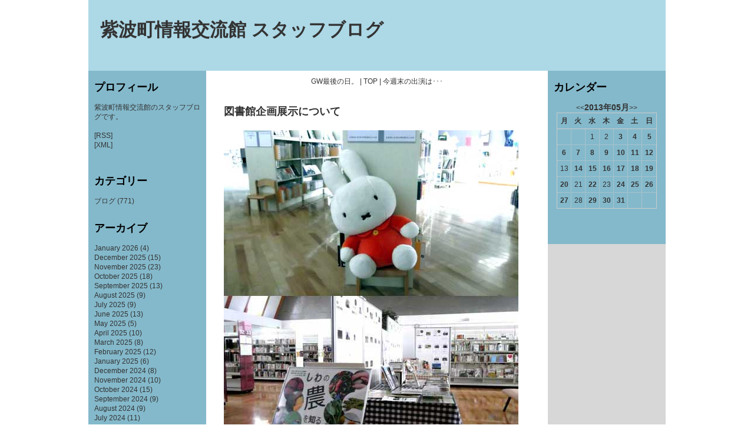

--- FILE ---
content_type: text/html; charset=UTF-8
request_url: http://studio.town.shiwa.iwate.jp/site/blog/article/%E5%9B%B3%E6%9B%B8%E9%A4%A8%E4%BC%81%E7%94%BB%E5%B1%95%E7%A4%BA%E3%81%AB%E3%81%A4%E3%81%84%E3%81%A6
body_size: 25268
content:
<!DOCTYPE html PUBLIC "-//W3C//DTD XHTML 1.0 Transitional//EN" "http://www.w3.org/TR/xhtml1/DTD/xhtml1-transitional.dtd">
<html xmlns="http://www.w3.org/1999/xhtml" lang="ja" xml:lang="ja">
<head>
<meta http-equiv="Content-Type" content="text/html; charset=UTF-8" />
<meta name="description" content="*********" />
<meta name="keywords" content="*********" />
<meta name="author" content="*********" />
<meta http-equiv="Content-Style-Type" content="text/css" />
<meta http-equiv="Content-Script-Type" content="text/javascript" />
<meta name="copyright" content="*********" />
<meta name="robots" content="all" />
<meta http-equiv="imagetoolbar" content="no" />
<link rel="alternate" type="application/rss+xml" title="紫波町情報交流館 スタッフブログ" href="/site/blog/feed?feed=rss" />
<link rel="alternate" type="application/atom+xml" title="紫波町情報交流館 スタッフブログ" href="/site/blog/feed?feed=atom" />
<title>図書館企画展示について - 紫波町情報交流館 スタッフブログ</title>
<link rev="made" href="mailto:info@*********" />
<style type="text/css">
* {margin: 0;padding: 0;}
body{font-family: 'ヒラギノ角ゴ Pro W3','Hiragino Kaku Gothic Pro','メイリオ',Meiryo,'ＭＳ Ｐゴシック',sans-serif;font-size: 12px;color: #333333;}
h1,h2,h3{margin-bottom: 1em;color: #000000;}
h1 a, h2 a, h3 a {text-decoration: none;}
h1 {font-size: 2.6em;}
h2 {font-size: 1.5em;}
h3 {font-size: 1em;}
p, ul, ol, blockquote, pre {margin-bottom: 1.3em;}
p, ul, ol {line-height: 135%;}
blockquote, pre{background-color:#EEEEEE;margin-left:1em;padding:1em;margin-bottom: 1.3em;}
ul, ol {margin-left: 3em;}
a {text-decoration: none;color: #333333;}
a:hover {text-decoration: underline;color: #FF6600;}
/* Header */#header {width: 980px;height: 120px;margin: 0 auto;background-color: #ADD8E6;}
/* Title */#title h1 {margin: 0;padding-top: 30px;padding-left: 20px;}
/* Page */#page {width: 980px;height: 100%;margin: 0 auto; background-color: #D7D7D7;}
/* Sidebars */.sidebars {float: left;width: 180px;height:100%;padding: 20px 10px 30px 10px;text-align: left;background-color: #84B9CB;}
.sidebars ul {margin: 0;padding: 0;list-style: none;}
.sidebars li {padding-bottom: 30px;}
.sidebars li li {margin: 0;padding: 0;}
#sidebarRight {float: right;}
/* Main */#main {float: left;width: 780px;display:block;}
/* Content */#content {float: right;width: 580px;background-color:white;}
.post {padding: 30px 30px 10px 30px;}
.post .title {margin: 0;}
.post .entry {padding: 20px 0 20px 0;}
.post .entry a {text-decoration: underline;}
.post .links {margin: 0;line-height: normal;font-size: smaller;text-align: right;padding-top: 30px;}
#trackback .trackback_link { width: 100%;}
#comment_form {margin-top: 20px;margin-left: 65px;}
.navi{margin:10px auto;text-align:center;width:90%;}
/* Calendar */#calendar_wrap {padding: 0 5px;}
#calendar_wrap table {width: 100%;text-align: center;border-collapse: collapse;border: 1px solid #CCCCCC;}
#calendar_wrap thead th {padding: 5px 0;border-bottom: 1px solid #CCCCCC;color: #333333;}
#calendar_wrap tbody td {padding: 5px 0;border-right: 1px dotted #CCCCCC;border-bottom: 1px dotted #CCCCCC;}
#calendar_wrap tbody a {border: none;font-weight: bold;}
#calendar_wrap .caption {text-align:center;}
#calendar_wrap .current_month {padding-bottom: 5px;font-size: 1.2em;font-weight: bold;}
#calendar_wrap .next {text-align: right;}
#calendar_wrap .prev {text-align: left;}
/* Footer */#footer {clear:both;width: 980px;margin: 0 auto;padding: 20px 0;text-align: center;background-color: #ADD8E6;}
#footer address {margin: 0;padding: 0;font-size: smaller;}

/* clearfix */
.clearfix:after {content: ".";display: block;height: 0;clear: both;visibility: hidden;}
.clearfix {display: inline-block;}
/* Hides from IE-mac \*/*
html .clearfix {height: 1%;}
.clearfix {display: block;}
/* End hide from IE-mac */

/* trackback */
#trackback,.comment_body{
	margin-top: 20px;margin-left: 65px;
}
</style>
</head>
	
<body>

<!--ヘッダーの記述-->
<div id="header">
	<div id="title">
		<h1><a href="/site/blog/" title="">紫波町情報交流館 スタッフブログ</a></h1>
	</div>
</div>
<!--/ヘッダーの記述-->

<!--ページメインの記述-->
<div id="page" class="clearfix">

	<!--メインの記述-->
	<div id="main" class="clearfix">
	
		<!--中央コンテンツの記述-->
		<div id="content">
			
			<div class="navi" style="margin-bottom:0;">
								<a href="/site/blog/article/GW%E6%9C%80%E5%BE%8C%E3%81%AE%E6%97%A5%E3%80%82">GW最後の日。</a>
				
				
				| <a href="/site/blog/">TOP</a> |
				
								<a href="/site/blog/article/%E4%BB%8A%E9%80%B1%E6%9C%AB%E3%81%AE%E5%87%BA%E6%BC%94%E3%81%AF%EF%BD%A5%EF%BD%A5%EF%BD%A5">今週末の出演は･･･</a>
				
			</div>
			
			<div class="post">
				
								<h2 class="title"><a href="/site/blog/article/%E5%9B%B3%E6%9B%B8%E9%A4%A8%E4%BC%81%E7%94%BB%E5%B1%95%E7%A4%BA%E3%81%AB%E3%81%A4%E3%81%84%E3%81%A6">図書館企画展示について</a></h2>
	
				<div class="entry">
					<div><p><img height="561" width="500" src="http://studio.town.shiwa.iwate.jp/site/files/0023.jpg" /></p>
<p>紫波町図書館に入るとまず最初に目に付くのは、「ミッフィー」がで～んと座ってお出迎え･･･ということで、子どもたちに大人気。思わず抱きついてしまうお子さんも多いですね。いいんですよ、思いっきりかわいがってやってください^^</p>
<p>図書館というところは、本を無償で貸し出すところ、あるいは、静かに勉強する場所･･･と普通は考えてしまいますが、確かにそういう使い方をされる方が多いと思います。でも、最近の図書館はいろいろな手段を用いて様々な情報の発信と集積を行う場所という風に変わってきています。その一つの方法が2枚目の写真のような企画展示です。その時々の旬の話題や社会問題などを取り上げ、図書館内にある本や関連グッズを使って、このような形にして展示します。図書館で働くスタッフは、ほとんどが司書資格を持っている専門家集団ですので、利用者の皆さまが知りたい情報をいち早く提供する･･･という事を常に心がけています。</p>
<p>現在は「しわの農を知る」というコーナーを設置しています。図書館と町農林公社の合作により展示。紫波に住んでいる農業者や産直の紹介から農のネットワーク、6次産業化や農業経営論のような専門書などもご紹介しています。5月いっぱい展示しますのでどうぞお越しください。 by yassy</p></div>
					<div><a name="more"></a></div>
					<p class="links"><a href="/site/blog/article/%E5%9B%B3%E6%9B%B8%E9%A4%A8%E4%BC%81%E7%94%BB%E5%B1%95%E7%A4%BA%E3%81%AB%E3%81%A4%E3%81%84%E3%81%A6">2013.05.08 19:50</a>  |  <a href="/site/blog/article/%E5%9B%B3%E6%9B%B8%E9%A4%A8%E4%BC%81%E7%94%BB%E5%B1%95%E7%A4%BA%E3%81%AB%E3%81%A4%E3%81%84%E3%81%A6#comment_list">Comments(0)</a>  |  <a href="/site/blog/article/%E5%9B%B3%E6%9B%B8%E9%A4%A8%E4%BC%81%E7%94%BB%E5%B1%95%E7%A4%BA%E3%81%AB%E3%81%A4%E3%81%84%E3%81%A6#trackback_list">Trackback(0)</a></p>
				</div>
				
	
				<a name="comment_list"></a>
	
				<!--フォームの記述-->
				<div id="comment_form">
				<form name="#" action="/site/blog/article/96?comment" method="post" ><input type="hidden" name="soy2_token" value="77028e572cd747c2d15dbf6fd137afbe" />
				<table border="0" cellpadding="0" cellspacing="0" width="380">
	
					<tr>
						<td>タイトル : </td>
						<td><input name="title" type="text" size="8" style="font-family:osaka,verdana,arial; width:320px;" value=""   /></td>
					</tr>
	
					<tr>
						<td>名前 : </td>
						<td><input name="author" type="text" size="8" style="font-family:osaka,verdana,arial; width:120px;" value=""   />
						URL :<input name="url" type="text" value="" size="40" style="font-family:osaka,verdana,arial; width:160px;"   /></td>
					</tr>
	
					<tr><td colspan="5"></td></tr>
					<tr>
					  <td colspan="5"><textarea name="body" cols="60" rows="3" style="font-family:osaka,verdana,arial; width:380px;"  >
</textarea></td>
					</tr>
					
					<tr>
					  <td colspan="5"><input type="submit" value="コメント投稿" /></td>
					</tr>
	
				</table>
				</form>
				<!--/フォームの記述-->
	
				</div>
				
				<!--トラックバックの記述-->
				<div id="trackback">
					
					<h4>トラックバックURL</h4>
						<input value="http://studio.town.shiwa.iwate.jp/site/blog/article/96?trackback" type="text" class="trackback_link" onclick="this.select()" />
				
					<ul>
					<a name="trackback_list"></a>
					
					
					</ul>
				
				</div>
				<!--/トラックバックの記述-->
				
			</div>
		</div>
		<!--/中央コンテンツの記述-->
	
		<!--左サイドの記述-->
		<div class="sidebars">
			<ul>
				<!--プロフィールの記述-->
				<li>
					<h2>プロフィール</h2>
					<p>紫波町情報交流館のスタッフブログです。</p>
					
					<p><a href="/site/blog/feed?feed=rss">[RSS]</a><br /><a href="/site/blog/feed?feed=atom">[XML]</a></p>
				</li>
				<!--/プロフィールの記述-->
	
				<!--カテゴリーの記述-->
				<li>
					<h2>カテゴリー</h2>
					<ul>
												<li><a href="/site/blog/category/%E3%83%96%E3%83%AD%E3%82%B0" title="">ブログ</a> (771) </li>
						
						

					</ul>
				</li>
				<!--/カテゴリーの記述-->
	
				<!--アーカイブの記述-->
				<li>
					<h2>アーカイブ</h2>
					<ul>
												<li><a href="/site/blog/month/2026/01" title="">January 2026</a> (4)</li>
						
						<li><a href="/site/blog/month/2025/12" title="">December 2025</a> (15)</li>
						
						<li><a href="/site/blog/month/2025/11" title="">November 2025</a> (23)</li>
						
						<li><a href="/site/blog/month/2025/10" title="">October 2025</a> (18)</li>
						
						<li><a href="/site/blog/month/2025/09" title="">September 2025</a> (13)</li>
						
						<li><a href="/site/blog/month/2025/08" title="">August 2025</a> (9)</li>
						
						<li><a href="/site/blog/month/2025/07" title="">July 2025</a> (9)</li>
						
						<li><a href="/site/blog/month/2025/06" title="">June 2025</a> (13)</li>
						
						<li><a href="/site/blog/month/2025/05" title="">May 2025</a> (5)</li>
						
						<li><a href="/site/blog/month/2025/04" title="">April 2025</a> (10)</li>
						
						<li><a href="/site/blog/month/2025/03" title="">March 2025</a> (8)</li>
						
						<li><a href="/site/blog/month/2025/02" title="">February 2025</a> (12)</li>
						
						<li><a href="/site/blog/month/2025/01" title="">January 2025</a> (6)</li>
						
						<li><a href="/site/blog/month/2024/12" title="">December 2024</a> (8)</li>
						
						<li><a href="/site/blog/month/2024/11" title="">November 2024</a> (10)</li>
						
						<li><a href="/site/blog/month/2024/10" title="">October 2024</a> (15)</li>
						
						<li><a href="/site/blog/month/2024/09" title="">September 2024</a> (9)</li>
						
						<li><a href="/site/blog/month/2024/08" title="">August 2024</a> (9)</li>
						
						<li><a href="/site/blog/month/2024/07" title="">July 2024</a> (11)</li>
						
						<li><a href="/site/blog/month/2024/06" title="">June 2024</a> (7)</li>
						
						<li><a href="/site/blog/month/2024/05" title="">May 2024</a> (4)</li>
						
						<li><a href="/site/blog/month/2024/04" title="">April 2024</a> (5)</li>
						
						<li><a href="/site/blog/month/2024/03" title="">March 2024</a> (1)</li>
						
						<li><a href="/site/blog/month/2024/02" title="">February 2024</a> (5)</li>
						
						<li><a href="/site/blog/month/2024/01" title="">January 2024</a> (6)</li>
						
						<li><a href="/site/blog/month/2023/12" title="">December 2023</a> (9)</li>
						
						<li><a href="/site/blog/month/2023/11" title="">November 2023</a> (3)</li>
						
						<li><a href="/site/blog/month/2023/10" title="">October 2023</a> (8)</li>
						
						<li><a href="/site/blog/month/2023/09" title="">September 2023</a> (1)</li>
						
						<li><a href="/site/blog/month/2023/08" title="">August 2023</a> (3)</li>
						
						<li><a href="/site/blog/month/2023/07" title="">July 2023</a> (6)</li>
						
						<li><a href="/site/blog/month/2023/06" title="">June 2023</a> (4)</li>
						
						<li><a href="/site/blog/month/2023/05" title="">May 2023</a> (1)</li>
						
						<li><a href="/site/blog/month/2023/04" title="">April 2023</a> (3)</li>
						
						<li><a href="/site/blog/month/2023/02" title="">February 2023</a> (1)</li>
						
						<li><a href="/site/blog/month/2023/01" title="">January 2023</a> (1)</li>
						
						<li><a href="/site/blog/month/2022/12" title="">December 2022</a> (1)</li>
						
						<li><a href="/site/blog/month/2022/09" title="">September 2022</a> (2)</li>
						
						<li><a href="/site/blog/month/2022/08" title="">August 2022</a> (1)</li>
						
						<li><a href="/site/blog/month/2022/07" title="">July 2022</a> (1)</li>
						
						<li><a href="/site/blog/month/2022/06" title="">June 2022</a> (1)</li>
						
						<li><a href="/site/blog/month/2022/05" title="">May 2022</a> (1)</li>
						
						<li><a href="/site/blog/month/2022/04" title="">April 2022</a> (2)</li>
						
						<li><a href="/site/blog/month/2022/02" title="">February 2022</a> (1)</li>
						
						<li><a href="/site/blog/month/2021/12" title="">December 2021</a> (1)</li>
						
						<li><a href="/site/blog/month/2021/11" title="">November 2021</a> (2)</li>
						
						<li><a href="/site/blog/month/2021/10" title="">October 2021</a> (2)</li>
						
						<li><a href="/site/blog/month/2021/05" title="">May 2021</a> (3)</li>
						
						<li><a href="/site/blog/month/2021/03" title="">March 2021</a> (2)</li>
						
						<li><a href="/site/blog/month/2021/02" title="">February 2021</a> (1)</li>
						
						<li><a href="/site/blog/month/2021/01" title="">January 2021</a> (2)</li>
						
						<li><a href="/site/blog/month/2020/12" title="">December 2020</a> (2)</li>
						
						<li><a href="/site/blog/month/2020/11" title="">November 2020</a> (1)</li>
						
						<li><a href="/site/blog/month/2020/10" title="">October 2020</a> (2)</li>
						
						<li><a href="/site/blog/month/2020/09" title="">September 2020</a> (2)</li>
						
						<li><a href="/site/blog/month/2020/08" title="">August 2020</a> (1)</li>
						
						<li><a href="/site/blog/month/2020/07" title="">July 2020</a> (1)</li>
						
						<li><a href="/site/blog/month/2020/06" title="">June 2020</a> (2)</li>
						
						<li><a href="/site/blog/month/2020/05" title="">May 2020</a> (4)</li>
						
						<li><a href="/site/blog/month/2020/04" title="">April 2020</a> (6)</li>
						
						<li><a href="/site/blog/month/2020/03" title="">March 2020</a> (3)</li>
						
						<li><a href="/site/blog/month/2020/02" title="">February 2020</a> (3)</li>
						
						<li><a href="/site/blog/month/2020/01" title="">January 2020</a> (2)</li>
						
						<li><a href="/site/blog/month/2019/12" title="">December 2019</a> (4)</li>
						
						<li><a href="/site/blog/month/2019/11" title="">November 2019</a> (4)</li>
						
						<li><a href="/site/blog/month/2019/10" title="">October 2019</a> (3)</li>
						
						<li><a href="/site/blog/month/2019/09" title="">September 2019</a> (3)</li>
						
						<li><a href="/site/blog/month/2019/08" title="">August 2019</a> (4)</li>
						
						<li><a href="/site/blog/month/2019/07" title="">July 2019</a> (3)</li>
						
						<li><a href="/site/blog/month/2019/06" title="">June 2019</a> (3)</li>
						
						<li><a href="/site/blog/month/2019/05" title="">May 2019</a> (2)</li>
						
						<li><a href="/site/blog/month/2019/04" title="">April 2019</a> (5)</li>
						
						<li><a href="/site/blog/month/2019/03" title="">March 2019</a> (4)</li>
						
						<li><a href="/site/blog/month/2019/02" title="">February 2019</a> (4)</li>
						
						<li><a href="/site/blog/month/2019/01" title="">January 2019</a> (5)</li>
						
						<li><a href="/site/blog/month/2018/12" title="">December 2018</a> (4)</li>
						
						<li><a href="/site/blog/month/2018/11" title="">November 2018</a> (3)</li>
						
						<li><a href="/site/blog/month/2018/10" title="">October 2018</a> (3)</li>
						
						<li><a href="/site/blog/month/2018/09" title="">September 2018</a> (4)</li>
						
						<li><a href="/site/blog/month/2018/08" title="">August 2018</a> (4)</li>
						
						<li><a href="/site/blog/month/2018/07" title="">July 2018</a> (4)</li>
						
						<li><a href="/site/blog/month/2018/06" title="">June 2018</a> (4)</li>
						
						<li><a href="/site/blog/month/2018/05" title="">May 2018</a> (3)</li>
						
						<li><a href="/site/blog/month/2018/04" title="">April 2018</a> (4)</li>
						
						<li><a href="/site/blog/month/2018/03" title="">March 2018</a> (5)</li>
						
						<li><a href="/site/blog/month/2017/05" title="">May 2017</a> (3)</li>
						
						<li><a href="/site/blog/month/2015/02" title="">February 2015</a> (1)</li>
						
						<li><a href="/site/blog/month/2015/01" title="">January 2015</a> (1)</li>
						
						<li><a href="/site/blog/month/2014/12" title="">December 2014</a> (3)</li>
						
						<li><a href="/site/blog/month/2014/11" title="">November 2014</a> (4)</li>
						
						<li><a href="/site/blog/month/2014/10" title="">October 2014</a> (5)</li>
						
						<li><a href="/site/blog/month/2014/09" title="">September 2014</a> (5)</li>
						
						<li><a href="/site/blog/month/2014/08" title="">August 2014</a> (5)</li>
						
						<li><a href="/site/blog/month/2014/07" title="">July 2014</a> (4)</li>
						
						<li><a href="/site/blog/month/2014/06" title="">June 2014</a> (10)</li>
						
						<li><a href="/site/blog/month/2014/05" title="">May 2014</a> (11)</li>
						
						<li><a href="/site/blog/month/2014/04" title="">April 2014</a> (13)</li>
						
						<li><a href="/site/blog/month/2014/03" title="">March 2014</a> (25)</li>
						
						<li><a href="/site/blog/month/2014/02" title="">February 2014</a> (23)</li>
						
						<li><a href="/site/blog/month/2014/01" title="">January 2014</a> (24)</li>
						
						<li><a href="/site/blog/month/2013/12" title="">December 2013</a> (25)</li>
						
						<li><a href="/site/blog/month/2013/11" title="">November 2013</a> (27)</li>
						
						<li><a href="/site/blog/month/2013/10" title="">October 2013</a> (28)</li>
						
						<li><a href="/site/blog/month/2013/09" title="">September 2013</a> (25)</li>
						
						<li><a href="/site/blog/month/2013/08" title="">August 2013</a> (27)</li>
						
						<li><a href="/site/blog/month/2013/07" title="">July 2013</a> (25)</li>
						
						<li><a href="/site/blog/month/2013/06" title="">June 2013</a> (27)</li>
						
						<li><a href="/site/blog/month/2013/05" title="">May 2013</a> (27)</li>
						
						<li><a href="/site/blog/month/2013/04" title="">April 2013</a> (8)</li>
						
						<li><a href="/site/blog/month/2012/12" title="">December 2012</a> (2)</li>
						
						<li><a href="/site/blog/month/2012/11" title="">November 2012</a> (4)</li>
						

						
					</ul>
				</li>
				<!--/アーカイブの記述-->
	
				<!--最近の記事の記述-->
				<li>
					<h2>最近の記事</h2>
					<ul>
												<li><a href="/site/blog/article/1296" title="">『 防災とボランティア週間展示 』(2026/01/15)</a></li>
						
						<li><a href="/site/blog/article/1295" title="">『 かぷかぷマルシェ 』(2026/01/15)</a></li>
						
						<li><a href="/site/blog/article/1294" title="">『 わくわく冬休みこども手作り体験会 』(2026/01/15)</a></li>
						
						<li><a href="/site/blog/article/1293" title="">『 オガールへGO！　お正月こどもひろば 』(2026/01/06)</a></li>
						
						<li><a href="/site/blog/article/1291" title="">『 Gluten　Free　Market 』(2025/12/28)</a></li>
						
						<li><a href="/site/blog/article/1290" title="">『 Merry Christmas Marche 』(2025/12/21)</a></li>
						
						<li><a href="/site/blog/article/1289" title="">『 O&#039;FES！ 』(2025/12/21)</a></li>
						
						<li><a href="/site/blog/article/1288" title="">『 ほごねこたちのXmasぱーてぃ 』(2025/12/21)</a></li>
						
						<li><a href="/site/blog/article/1287" title="">『 明るい選挙啓発ポスター優秀作品展 』(2025/12/20)</a></li>
						
						<li><a href="/site/blog/article/1285" title="">『 障がい者週間　パネル展示 』(2025/12/19)</a></li>
						

						
					</ul>
				</li>
				<!--/最近の記事の記述-->
	
				<!--最近のコメントの記述-->
				<li>
					<h2>最近のコメント</h2>
					<ul>
												<li>ありがとうございます。(2013/08/04)
							- <a href="/site/blog/article/%E5%AD%90%E3%81%A9%E3%82%82%E5%BF%9C%E6%8F%B4%E3%83%95%E3%83%AA%E3%83%BC%E3%83%9E%E3%82%AC%E3%82%B8%E3%83%B3" title="">子ども応援フリーマガジン</a>
						</li>
						
						<li>見ました！(2013/08/01)
							- <a href="/site/blog/article/%E5%AD%90%E3%81%A9%E3%82%82%E5%BF%9C%E6%8F%B4%E3%83%95%E3%83%AA%E3%83%BC%E3%83%9E%E3%82%AC%E3%82%B8%E3%83%B3" title="">子ども応援フリーマガジン</a>
						</li>
						

						
					</ul>
				</li>
				<!--/最近のコメントの記述-->
			</ul>
		</div>
		<!--/左サイドの記述-->

	</div>
	<!--/メインの記述-->

	<!--右サイドの記述-->
	<div class="sidebars" id="sidebarRight">
		<ul>
			
			<!--カレンダーの記述-->
			<li id="calendar">
				<h2>カレンダー</h2>
				<div id="calendar_wrap"><div class="caption"><span class="prev"><a  href="/site/blog/month/2013/04">&lt;&lt;</a></span><span class="current_month">2013年05月</span><span class="next"><a href="/site/blog/month/2013/06">&gt;&gt;</a></span></div><table class="calendar_table">
<thead><tr>
<th class="Monday">月</th><th class="Tuesday">火</th><th class="Wednesday">水</th><th class="Thursday">木</th><th class="Friday">金</th><th class="Saturday">土</th><th class="Sunday">日</th></tr></thead>
<tbody><tr><td class="Monday PrevMonth">&nbsp;</td><td class="Tuesday PrevMonth">&nbsp;</td><td class="Wednesday NoEntry">1</td><td class="Thursday NoEntry">2</td><td class="Friday HasEntry"><a href="/site/blog/month/2013/05/03">3</a></td><td class="Saturday HasEntry"><a href="/site/blog/month/2013/05/04">4</a></td><td class="Sunday HasEntry"><a href="/site/blog/month/2013/05/05">5</a></td></tr>
<tr><td class="Monday HasEntry"><a href="/site/blog/month/2013/05/06">6</a></td><td class="Tuesday HasEntry"><a href="/site/blog/month/2013/05/07">7</a></td><td class="Wednesday HasEntry"><a href="/site/blog/month/2013/05/08">8</a></td><td class="Thursday HasEntry"><a href="/site/blog/month/2013/05/09">9</a></td><td class="Friday HasEntry"><a href="/site/blog/month/2013/05/10">10</a></td><td class="Saturday HasEntry"><a href="/site/blog/month/2013/05/11">11</a></td><td class="Sunday HasEntry"><a href="/site/blog/month/2013/05/12">12</a></td></tr>
<tr><td class="Monday NoEntry">13</td><td class="Tuesday HasEntry"><a href="/site/blog/month/2013/05/14">14</a></td><td class="Wednesday HasEntry"><a href="/site/blog/month/2013/05/15">15</a></td><td class="Thursday HasEntry"><a href="/site/blog/month/2013/05/16">16</a></td><td class="Friday HasEntry"><a href="/site/blog/month/2013/05/17">17</a></td><td class="Saturday HasEntry"><a href="/site/blog/month/2013/05/18">18</a></td><td class="Sunday HasEntry"><a href="/site/blog/month/2013/05/19">19</a></td></tr>
<tr><td class="Monday HasEntry"><a href="/site/blog/month/2013/05/20">20</a></td><td class="Tuesday NoEntry">21</td><td class="Wednesday HasEntry"><a href="/site/blog/month/2013/05/22">22</a></td><td class="Thursday NoEntry">23</td><td class="Friday HasEntry"><a href="/site/blog/month/2013/05/24">24</a></td><td class="Saturday HasEntry"><a href="/site/blog/month/2013/05/25">25</a></td><td class="Sunday HasEntry"><a href="/site/blog/month/2013/05/26">26</a></td></tr>
<tr><td class="Monday HasEntry"><a href="/site/blog/month/2013/05/27">27</a></td><td class="Tuesday NoEntry">28</td><td class="Wednesday HasEntry"><a href="/site/blog/month/2013/05/29">29</a></td><td class="Thursday HasEntry"><a href="/site/blog/month/2013/05/30">30</a></td><td class="Friday HasEntry"><a href="/site/blog/month/2013/05/31">31</a></td><td class="Saturday NextMonth">&nbsp;</td><td class="Sunday NextMonth">&nbsp;</td></tr>
</tbody></table></div>
			</li>
			<!--/カレンダーの記述-->

		</ul>
	</div>
	<!--/右サイドの記述-->
</div>
<!--/ページメインの記述-->

<!--フッターの記述-->
<div id="footer">
&copy;紫波町情報交流館 , All rights Reserved.
</div>
<!--/フッターの記述-->

</body>
</html>
